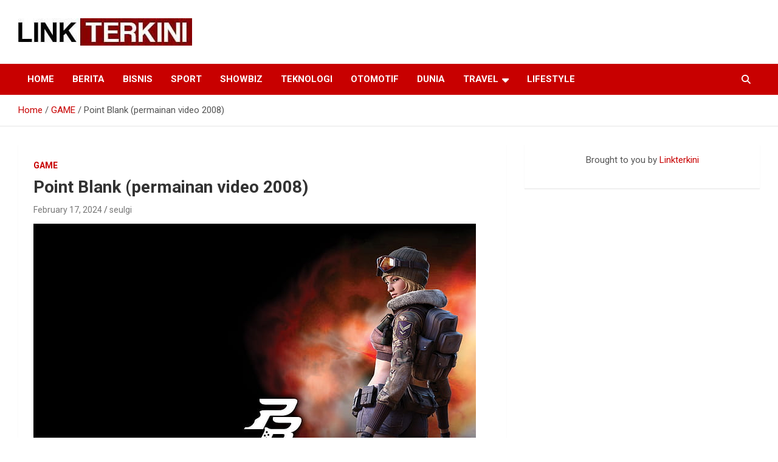

--- FILE ---
content_type: text/html; charset=UTF-8
request_url: https://linkterkini.com/point-blank-permainan-video-2008/
body_size: 15746
content:
<!doctype html>
<html lang="en-US">
<head>
	<meta charset="UTF-8">
	<meta name="viewport" content="width=device-width, initial-scale=1, shrink-to-fit=no">
	<link rel="profile" href="https://gmpg.org/xfn/11">

	<meta name='robots' content='index, follow, max-image-preview:large, max-snippet:-1, max-video-preview:-1' />
		<style>img:is([sizes="auto" i], [sizes^="auto," i]) { contain-intrinsic-size: 3000px 1500px }</style>
		
	<!-- This site is optimized with the Yoast SEO plugin v24.9 - https://yoast.com/wordpress/plugins/seo/ -->
	<title>Point Blank (permainan video 2008) - LINK TERKINI : BERITA TERLENGKAP INDONESIA &amp; DUNIA</title>
	<link rel="canonical" href="https://linkterkini.com/point-blank-permainan-video-2008/" />
	<meta property="og:locale" content="en_US" />
	<meta property="og:type" content="article" />
	<meta property="og:title" content="Point Blank (permainan video 2008) - LINK TERKINI : BERITA TERLENGKAP INDONESIA &amp; DUNIA" />
	<meta property="og:description" content="Point Blank adalah permainan komputer daring yang dikembangkan oleh zeppto untuk platform Windows. permainan ini diterbitkan di banyak negara dengan pengelolaan server secara mandiri oleh penerbit di masing masing negara.&hellip;" />
	<meta property="og:url" content="https://linkterkini.com/point-blank-permainan-video-2008/" />
	<meta property="og:site_name" content="LINK TERKINI : BERITA TERLENGKAP INDONESIA &amp; DUNIA" />
	<meta property="article:published_time" content="2024-02-17T02:47:21+00:00" />
	<meta property="og:image" content="https://linkterkini.com/wp-content/uploads/2024/02/point-blank-poster-wallpaper-preview.jpg" />
	<meta property="og:image:width" content="728" />
	<meta property="og:image:height" content="455" />
	<meta property="og:image:type" content="image/jpeg" />
	<meta name="author" content="seulgi" />
	<meta name="twitter:card" content="summary_large_image" />
	<meta name="twitter:label1" content="Written by" />
	<meta name="twitter:data1" content="seulgi" />
	<meta name="twitter:label2" content="Est. reading time" />
	<meta name="twitter:data2" content="11 minutes" />
	<script type="application/ld+json" class="yoast-schema-graph">{"@context":"https://schema.org","@graph":[{"@type":"Article","@id":"https://linkterkini.com/point-blank-permainan-video-2008/#article","isPartOf":{"@id":"https://linkterkini.com/point-blank-permainan-video-2008/"},"author":{"name":"seulgi","@id":"https://linkterkini.com/#/schema/person/f4d62417493cea8e986a80a2c3710e53"},"headline":"Point Blank (permainan video 2008)","datePublished":"2024-02-17T02:47:21+00:00","mainEntityOfPage":{"@id":"https://linkterkini.com/point-blank-permainan-video-2008/"},"wordCount":2248,"publisher":{"@id":"https://linkterkini.com/#/schema/person/0bd2d47440d4b85be1a6020b8a89642d"},"image":{"@id":"https://linkterkini.com/point-blank-permainan-video-2008/#primaryimage"},"thumbnailUrl":"https://linkterkini.com/wp-content/uploads/2024/02/point-blank-poster-wallpaper-preview.jpg","keywords":["GAME PC TERBAIK DI MASA NYA","POINT BLANK"],"articleSection":["GAME"],"inLanguage":"en-US"},{"@type":"WebPage","@id":"https://linkterkini.com/point-blank-permainan-video-2008/","url":"https://linkterkini.com/point-blank-permainan-video-2008/","name":"Point Blank (permainan video 2008) - LINK TERKINI : BERITA TERLENGKAP INDONESIA &amp; DUNIA","isPartOf":{"@id":"https://linkterkini.com/#website"},"primaryImageOfPage":{"@id":"https://linkterkini.com/point-blank-permainan-video-2008/#primaryimage"},"image":{"@id":"https://linkterkini.com/point-blank-permainan-video-2008/#primaryimage"},"thumbnailUrl":"https://linkterkini.com/wp-content/uploads/2024/02/point-blank-poster-wallpaper-preview.jpg","datePublished":"2024-02-17T02:47:21+00:00","breadcrumb":{"@id":"https://linkterkini.com/point-blank-permainan-video-2008/#breadcrumb"},"inLanguage":"en-US","potentialAction":[{"@type":"ReadAction","target":["https://linkterkini.com/point-blank-permainan-video-2008/"]}]},{"@type":"ImageObject","inLanguage":"en-US","@id":"https://linkterkini.com/point-blank-permainan-video-2008/#primaryimage","url":"https://linkterkini.com/wp-content/uploads/2024/02/point-blank-poster-wallpaper-preview.jpg","contentUrl":"https://linkterkini.com/wp-content/uploads/2024/02/point-blank-poster-wallpaper-preview.jpg","width":728,"height":455},{"@type":"BreadcrumbList","@id":"https://linkterkini.com/point-blank-permainan-video-2008/#breadcrumb","itemListElement":[{"@type":"ListItem","position":1,"name":"Home","item":"https://linkterkini.com/"},{"@type":"ListItem","position":2,"name":"Point Blank (permainan video 2008)"}]},{"@type":"WebSite","@id":"https://linkterkini.com/#website","url":"https://linkterkini.com/","name":"LINK TERKINI : BERITA TERLENGKAP INDONESIA & DUNIA","description":"TERUPDATE | TERPERCAYA","publisher":{"@id":"https://linkterkini.com/#/schema/person/0bd2d47440d4b85be1a6020b8a89642d"},"potentialAction":[{"@type":"SearchAction","target":{"@type":"EntryPoint","urlTemplate":"https://linkterkini.com/?s={search_term_string}"},"query-input":{"@type":"PropertyValueSpecification","valueRequired":true,"valueName":"search_term_string"}}],"inLanguage":"en-US"},{"@type":["Person","Organization"],"@id":"https://linkterkini.com/#/schema/person/0bd2d47440d4b85be1a6020b8a89642d","name":"902","image":{"@type":"ImageObject","inLanguage":"en-US","@id":"https://linkterkini.com/#/schema/person/image/","url":"https://linkterkini.com/wp-content/uploads/2019/09/cropped-cropped-logo-linkterkini-1-1-1.jpg","contentUrl":"https://linkterkini.com/wp-content/uploads/2019/09/cropped-cropped-logo-linkterkini-1-1-1.jpg","width":286,"height":45,"caption":"902"},"logo":{"@id":"https://linkterkini.com/#/schema/person/image/"},"sameAs":["http://902.com"]},{"@type":"Person","@id":"https://linkterkini.com/#/schema/person/f4d62417493cea8e986a80a2c3710e53","name":"seulgi","image":{"@type":"ImageObject","inLanguage":"en-US","@id":"https://linkterkini.com/#/schema/person/image/","url":"https://secure.gravatar.com/avatar/66d61428a9707964e230f09957833005?s=96&d=mm&r=g","contentUrl":"https://secure.gravatar.com/avatar/66d61428a9707964e230f09957833005?s=96&d=mm&r=g","caption":"seulgi"},"url":"https://linkterkini.com/author/caca21/"}]}</script>
	<!-- / Yoast SEO plugin. -->


<link rel='dns-prefetch' href='//fonts.googleapis.com' />
<link rel="alternate" type="application/rss+xml" title="LINK TERKINI : BERITA TERLENGKAP INDONESIA &amp; DUNIA &raquo; Feed" href="https://linkterkini.com/feed/" />
<link rel="alternate" type="application/rss+xml" title="LINK TERKINI : BERITA TERLENGKAP INDONESIA &amp; DUNIA &raquo; Comments Feed" href="https://linkterkini.com/comments/feed/" />
<link rel="alternate" type="application/rss+xml" title="LINK TERKINI : BERITA TERLENGKAP INDONESIA &amp; DUNIA &raquo; Point Blank (permainan video 2008) Comments Feed" href="https://linkterkini.com/point-blank-permainan-video-2008/feed/" />
<script type="text/javascript">
/* <![CDATA[ */
window._wpemojiSettings = {"baseUrl":"https:\/\/s.w.org\/images\/core\/emoji\/15.0.3\/72x72\/","ext":".png","svgUrl":"https:\/\/s.w.org\/images\/core\/emoji\/15.0.3\/svg\/","svgExt":".svg","source":{"concatemoji":"https:\/\/linkterkini.com\/wp-includes\/js\/wp-emoji-release.min.js?ver=6.6.4"}};
/*! This file is auto-generated */
!function(i,n){var o,s,e;function c(e){try{var t={supportTests:e,timestamp:(new Date).valueOf()};sessionStorage.setItem(o,JSON.stringify(t))}catch(e){}}function p(e,t,n){e.clearRect(0,0,e.canvas.width,e.canvas.height),e.fillText(t,0,0);var t=new Uint32Array(e.getImageData(0,0,e.canvas.width,e.canvas.height).data),r=(e.clearRect(0,0,e.canvas.width,e.canvas.height),e.fillText(n,0,0),new Uint32Array(e.getImageData(0,0,e.canvas.width,e.canvas.height).data));return t.every(function(e,t){return e===r[t]})}function u(e,t,n){switch(t){case"flag":return n(e,"\ud83c\udff3\ufe0f\u200d\u26a7\ufe0f","\ud83c\udff3\ufe0f\u200b\u26a7\ufe0f")?!1:!n(e,"\ud83c\uddfa\ud83c\uddf3","\ud83c\uddfa\u200b\ud83c\uddf3")&&!n(e,"\ud83c\udff4\udb40\udc67\udb40\udc62\udb40\udc65\udb40\udc6e\udb40\udc67\udb40\udc7f","\ud83c\udff4\u200b\udb40\udc67\u200b\udb40\udc62\u200b\udb40\udc65\u200b\udb40\udc6e\u200b\udb40\udc67\u200b\udb40\udc7f");case"emoji":return!n(e,"\ud83d\udc26\u200d\u2b1b","\ud83d\udc26\u200b\u2b1b")}return!1}function f(e,t,n){var r="undefined"!=typeof WorkerGlobalScope&&self instanceof WorkerGlobalScope?new OffscreenCanvas(300,150):i.createElement("canvas"),a=r.getContext("2d",{willReadFrequently:!0}),o=(a.textBaseline="top",a.font="600 32px Arial",{});return e.forEach(function(e){o[e]=t(a,e,n)}),o}function t(e){var t=i.createElement("script");t.src=e,t.defer=!0,i.head.appendChild(t)}"undefined"!=typeof Promise&&(o="wpEmojiSettingsSupports",s=["flag","emoji"],n.supports={everything:!0,everythingExceptFlag:!0},e=new Promise(function(e){i.addEventListener("DOMContentLoaded",e,{once:!0})}),new Promise(function(t){var n=function(){try{var e=JSON.parse(sessionStorage.getItem(o));if("object"==typeof e&&"number"==typeof e.timestamp&&(new Date).valueOf()<e.timestamp+604800&&"object"==typeof e.supportTests)return e.supportTests}catch(e){}return null}();if(!n){if("undefined"!=typeof Worker&&"undefined"!=typeof OffscreenCanvas&&"undefined"!=typeof URL&&URL.createObjectURL&&"undefined"!=typeof Blob)try{var e="postMessage("+f.toString()+"("+[JSON.stringify(s),u.toString(),p.toString()].join(",")+"));",r=new Blob([e],{type:"text/javascript"}),a=new Worker(URL.createObjectURL(r),{name:"wpTestEmojiSupports"});return void(a.onmessage=function(e){c(n=e.data),a.terminate(),t(n)})}catch(e){}c(n=f(s,u,p))}t(n)}).then(function(e){for(var t in e)n.supports[t]=e[t],n.supports.everything=n.supports.everything&&n.supports[t],"flag"!==t&&(n.supports.everythingExceptFlag=n.supports.everythingExceptFlag&&n.supports[t]);n.supports.everythingExceptFlag=n.supports.everythingExceptFlag&&!n.supports.flag,n.DOMReady=!1,n.readyCallback=function(){n.DOMReady=!0}}).then(function(){return e}).then(function(){var e;n.supports.everything||(n.readyCallback(),(e=n.source||{}).concatemoji?t(e.concatemoji):e.wpemoji&&e.twemoji&&(t(e.twemoji),t(e.wpemoji)))}))}((window,document),window._wpemojiSettings);
/* ]]> */
</script>
<style id='wp-emoji-styles-inline-css' type='text/css'>

	img.wp-smiley, img.emoji {
		display: inline !important;
		border: none !important;
		box-shadow: none !important;
		height: 1em !important;
		width: 1em !important;
		margin: 0 0.07em !important;
		vertical-align: -0.1em !important;
		background: none !important;
		padding: 0 !important;
	}
</style>
<link rel='stylesheet' id='wp-block-library-css' href='https://linkterkini.com/wp-includes/css/dist/block-library/style.min.css?ver=6.6.4' type='text/css' media='all' />
<style id='classic-theme-styles-inline-css' type='text/css'>
/*! This file is auto-generated */
.wp-block-button__link{color:#fff;background-color:#32373c;border-radius:9999px;box-shadow:none;text-decoration:none;padding:calc(.667em + 2px) calc(1.333em + 2px);font-size:1.125em}.wp-block-file__button{background:#32373c;color:#fff;text-decoration:none}
</style>
<style id='global-styles-inline-css' type='text/css'>
:root{--wp--preset--aspect-ratio--square: 1;--wp--preset--aspect-ratio--4-3: 4/3;--wp--preset--aspect-ratio--3-4: 3/4;--wp--preset--aspect-ratio--3-2: 3/2;--wp--preset--aspect-ratio--2-3: 2/3;--wp--preset--aspect-ratio--16-9: 16/9;--wp--preset--aspect-ratio--9-16: 9/16;--wp--preset--color--black: #000000;--wp--preset--color--cyan-bluish-gray: #abb8c3;--wp--preset--color--white: #ffffff;--wp--preset--color--pale-pink: #f78da7;--wp--preset--color--vivid-red: #cf2e2e;--wp--preset--color--luminous-vivid-orange: #ff6900;--wp--preset--color--luminous-vivid-amber: #fcb900;--wp--preset--color--light-green-cyan: #7bdcb5;--wp--preset--color--vivid-green-cyan: #00d084;--wp--preset--color--pale-cyan-blue: #8ed1fc;--wp--preset--color--vivid-cyan-blue: #0693e3;--wp--preset--color--vivid-purple: #9b51e0;--wp--preset--gradient--vivid-cyan-blue-to-vivid-purple: linear-gradient(135deg,rgba(6,147,227,1) 0%,rgb(155,81,224) 100%);--wp--preset--gradient--light-green-cyan-to-vivid-green-cyan: linear-gradient(135deg,rgb(122,220,180) 0%,rgb(0,208,130) 100%);--wp--preset--gradient--luminous-vivid-amber-to-luminous-vivid-orange: linear-gradient(135deg,rgba(252,185,0,1) 0%,rgba(255,105,0,1) 100%);--wp--preset--gradient--luminous-vivid-orange-to-vivid-red: linear-gradient(135deg,rgba(255,105,0,1) 0%,rgb(207,46,46) 100%);--wp--preset--gradient--very-light-gray-to-cyan-bluish-gray: linear-gradient(135deg,rgb(238,238,238) 0%,rgb(169,184,195) 100%);--wp--preset--gradient--cool-to-warm-spectrum: linear-gradient(135deg,rgb(74,234,220) 0%,rgb(151,120,209) 20%,rgb(207,42,186) 40%,rgb(238,44,130) 60%,rgb(251,105,98) 80%,rgb(254,248,76) 100%);--wp--preset--gradient--blush-light-purple: linear-gradient(135deg,rgb(255,206,236) 0%,rgb(152,150,240) 100%);--wp--preset--gradient--blush-bordeaux: linear-gradient(135deg,rgb(254,205,165) 0%,rgb(254,45,45) 50%,rgb(107,0,62) 100%);--wp--preset--gradient--luminous-dusk: linear-gradient(135deg,rgb(255,203,112) 0%,rgb(199,81,192) 50%,rgb(65,88,208) 100%);--wp--preset--gradient--pale-ocean: linear-gradient(135deg,rgb(255,245,203) 0%,rgb(182,227,212) 50%,rgb(51,167,181) 100%);--wp--preset--gradient--electric-grass: linear-gradient(135deg,rgb(202,248,128) 0%,rgb(113,206,126) 100%);--wp--preset--gradient--midnight: linear-gradient(135deg,rgb(2,3,129) 0%,rgb(40,116,252) 100%);--wp--preset--font-size--small: 13px;--wp--preset--font-size--medium: 20px;--wp--preset--font-size--large: 36px;--wp--preset--font-size--x-large: 42px;--wp--preset--spacing--20: 0.44rem;--wp--preset--spacing--30: 0.67rem;--wp--preset--spacing--40: 1rem;--wp--preset--spacing--50: 1.5rem;--wp--preset--spacing--60: 2.25rem;--wp--preset--spacing--70: 3.38rem;--wp--preset--spacing--80: 5.06rem;--wp--preset--shadow--natural: 6px 6px 9px rgba(0, 0, 0, 0.2);--wp--preset--shadow--deep: 12px 12px 50px rgba(0, 0, 0, 0.4);--wp--preset--shadow--sharp: 6px 6px 0px rgba(0, 0, 0, 0.2);--wp--preset--shadow--outlined: 6px 6px 0px -3px rgba(255, 255, 255, 1), 6px 6px rgba(0, 0, 0, 1);--wp--preset--shadow--crisp: 6px 6px 0px rgba(0, 0, 0, 1);}:where(.is-layout-flex){gap: 0.5em;}:where(.is-layout-grid){gap: 0.5em;}body .is-layout-flex{display: flex;}.is-layout-flex{flex-wrap: wrap;align-items: center;}.is-layout-flex > :is(*, div){margin: 0;}body .is-layout-grid{display: grid;}.is-layout-grid > :is(*, div){margin: 0;}:where(.wp-block-columns.is-layout-flex){gap: 2em;}:where(.wp-block-columns.is-layout-grid){gap: 2em;}:where(.wp-block-post-template.is-layout-flex){gap: 1.25em;}:where(.wp-block-post-template.is-layout-grid){gap: 1.25em;}.has-black-color{color: var(--wp--preset--color--black) !important;}.has-cyan-bluish-gray-color{color: var(--wp--preset--color--cyan-bluish-gray) !important;}.has-white-color{color: var(--wp--preset--color--white) !important;}.has-pale-pink-color{color: var(--wp--preset--color--pale-pink) !important;}.has-vivid-red-color{color: var(--wp--preset--color--vivid-red) !important;}.has-luminous-vivid-orange-color{color: var(--wp--preset--color--luminous-vivid-orange) !important;}.has-luminous-vivid-amber-color{color: var(--wp--preset--color--luminous-vivid-amber) !important;}.has-light-green-cyan-color{color: var(--wp--preset--color--light-green-cyan) !important;}.has-vivid-green-cyan-color{color: var(--wp--preset--color--vivid-green-cyan) !important;}.has-pale-cyan-blue-color{color: var(--wp--preset--color--pale-cyan-blue) !important;}.has-vivid-cyan-blue-color{color: var(--wp--preset--color--vivid-cyan-blue) !important;}.has-vivid-purple-color{color: var(--wp--preset--color--vivid-purple) !important;}.has-black-background-color{background-color: var(--wp--preset--color--black) !important;}.has-cyan-bluish-gray-background-color{background-color: var(--wp--preset--color--cyan-bluish-gray) !important;}.has-white-background-color{background-color: var(--wp--preset--color--white) !important;}.has-pale-pink-background-color{background-color: var(--wp--preset--color--pale-pink) !important;}.has-vivid-red-background-color{background-color: var(--wp--preset--color--vivid-red) !important;}.has-luminous-vivid-orange-background-color{background-color: var(--wp--preset--color--luminous-vivid-orange) !important;}.has-luminous-vivid-amber-background-color{background-color: var(--wp--preset--color--luminous-vivid-amber) !important;}.has-light-green-cyan-background-color{background-color: var(--wp--preset--color--light-green-cyan) !important;}.has-vivid-green-cyan-background-color{background-color: var(--wp--preset--color--vivid-green-cyan) !important;}.has-pale-cyan-blue-background-color{background-color: var(--wp--preset--color--pale-cyan-blue) !important;}.has-vivid-cyan-blue-background-color{background-color: var(--wp--preset--color--vivid-cyan-blue) !important;}.has-vivid-purple-background-color{background-color: var(--wp--preset--color--vivid-purple) !important;}.has-black-border-color{border-color: var(--wp--preset--color--black) !important;}.has-cyan-bluish-gray-border-color{border-color: var(--wp--preset--color--cyan-bluish-gray) !important;}.has-white-border-color{border-color: var(--wp--preset--color--white) !important;}.has-pale-pink-border-color{border-color: var(--wp--preset--color--pale-pink) !important;}.has-vivid-red-border-color{border-color: var(--wp--preset--color--vivid-red) !important;}.has-luminous-vivid-orange-border-color{border-color: var(--wp--preset--color--luminous-vivid-orange) !important;}.has-luminous-vivid-amber-border-color{border-color: var(--wp--preset--color--luminous-vivid-amber) !important;}.has-light-green-cyan-border-color{border-color: var(--wp--preset--color--light-green-cyan) !important;}.has-vivid-green-cyan-border-color{border-color: var(--wp--preset--color--vivid-green-cyan) !important;}.has-pale-cyan-blue-border-color{border-color: var(--wp--preset--color--pale-cyan-blue) !important;}.has-vivid-cyan-blue-border-color{border-color: var(--wp--preset--color--vivid-cyan-blue) !important;}.has-vivid-purple-border-color{border-color: var(--wp--preset--color--vivid-purple) !important;}.has-vivid-cyan-blue-to-vivid-purple-gradient-background{background: var(--wp--preset--gradient--vivid-cyan-blue-to-vivid-purple) !important;}.has-light-green-cyan-to-vivid-green-cyan-gradient-background{background: var(--wp--preset--gradient--light-green-cyan-to-vivid-green-cyan) !important;}.has-luminous-vivid-amber-to-luminous-vivid-orange-gradient-background{background: var(--wp--preset--gradient--luminous-vivid-amber-to-luminous-vivid-orange) !important;}.has-luminous-vivid-orange-to-vivid-red-gradient-background{background: var(--wp--preset--gradient--luminous-vivid-orange-to-vivid-red) !important;}.has-very-light-gray-to-cyan-bluish-gray-gradient-background{background: var(--wp--preset--gradient--very-light-gray-to-cyan-bluish-gray) !important;}.has-cool-to-warm-spectrum-gradient-background{background: var(--wp--preset--gradient--cool-to-warm-spectrum) !important;}.has-blush-light-purple-gradient-background{background: var(--wp--preset--gradient--blush-light-purple) !important;}.has-blush-bordeaux-gradient-background{background: var(--wp--preset--gradient--blush-bordeaux) !important;}.has-luminous-dusk-gradient-background{background: var(--wp--preset--gradient--luminous-dusk) !important;}.has-pale-ocean-gradient-background{background: var(--wp--preset--gradient--pale-ocean) !important;}.has-electric-grass-gradient-background{background: var(--wp--preset--gradient--electric-grass) !important;}.has-midnight-gradient-background{background: var(--wp--preset--gradient--midnight) !important;}.has-small-font-size{font-size: var(--wp--preset--font-size--small) !important;}.has-medium-font-size{font-size: var(--wp--preset--font-size--medium) !important;}.has-large-font-size{font-size: var(--wp--preset--font-size--large) !important;}.has-x-large-font-size{font-size: var(--wp--preset--font-size--x-large) !important;}
:where(.wp-block-post-template.is-layout-flex){gap: 1.25em;}:where(.wp-block-post-template.is-layout-grid){gap: 1.25em;}
:where(.wp-block-columns.is-layout-flex){gap: 2em;}:where(.wp-block-columns.is-layout-grid){gap: 2em;}
:root :where(.wp-block-pullquote){font-size: 1.5em;line-height: 1.6;}
</style>
<link rel='stylesheet' id='bootstrap-style-css' href='https://linkterkini.com/wp-content/themes/newscard/assets/library/bootstrap/css/bootstrap.min.css?ver=4.0.0' type='text/css' media='all' />
<link rel='stylesheet' id='font-awesome-style-css' href='https://linkterkini.com/wp-content/themes/newscard/assets/library/font-awesome/css/all.min.css?ver=6.6.4' type='text/css' media='all' />
<link rel='stylesheet' id='newscard-google-fonts-css' href='//fonts.googleapis.com/css?family=Roboto%3A100%2C300%2C300i%2C400%2C400i%2C500%2C500i%2C700%2C700i&#038;ver=6.6.4' type='text/css' media='all' />
<link rel='stylesheet' id='newscard-style-css' href='https://linkterkini.com/wp-content/themes/newscard/style.css?ver=6.6.4' type='text/css' media='all' />
<script type="text/javascript" src="https://linkterkini.com/wp-includes/js/jquery/jquery.min.js?ver=3.7.1" id="jquery-core-js"></script>
<script type="text/javascript" src="https://linkterkini.com/wp-includes/js/jquery/jquery-migrate.min.js?ver=3.4.1" id="jquery-migrate-js"></script>
<!--[if lt IE 9]>
<script type="text/javascript" src="https://linkterkini.com/wp-content/themes/newscard/assets/js/html5.js?ver=3.7.3" id="html5-js"></script>
<![endif]-->
<link rel="https://api.w.org/" href="https://linkterkini.com/wp-json/" /><link rel="alternate" title="JSON" type="application/json" href="https://linkterkini.com/wp-json/wp/v2/posts/7118" /><link rel="EditURI" type="application/rsd+xml" title="RSD" href="https://linkterkini.com/xmlrpc.php?rsd" />
<meta name="generator" content="WordPress 6.6.4" />
<link rel='shortlink' href='https://linkterkini.com/?p=7118' />
<link rel="alternate" title="oEmbed (JSON)" type="application/json+oembed" href="https://linkterkini.com/wp-json/oembed/1.0/embed?url=https%3A%2F%2Flinkterkini.com%2Fpoint-blank-permainan-video-2008%2F" />
<link rel="alternate" title="oEmbed (XML)" type="text/xml+oembed" href="https://linkterkini.com/wp-json/oembed/1.0/embed?url=https%3A%2F%2Flinkterkini.com%2Fpoint-blank-permainan-video-2008%2F&#038;format=xml" />
<link rel="pingback" href="https://linkterkini.com/xmlrpc.php">		<style type="text/css">
					.site-title,
			.site-description {
				position: absolute;
				clip: rect(1px, 1px, 1px, 1px);
			}
				</style>
		<style type="text/css" id="custom-background-css">
body.custom-background { background-color: #ffffff; }
</style>
	<link rel="icon" href="https://linkterkini.com/wp-content/uploads/2019/09/cropped-icon-link-terkini-32x32.jpg" sizes="32x32" />
<link rel="icon" href="https://linkterkini.com/wp-content/uploads/2019/09/cropped-icon-link-terkini-192x192.jpg" sizes="192x192" />
<link rel="apple-touch-icon" href="https://linkterkini.com/wp-content/uploads/2019/09/cropped-icon-link-terkini-180x180.jpg" />
<meta name="msapplication-TileImage" content="https://linkterkini.com/wp-content/uploads/2019/09/cropped-icon-link-terkini-270x270.jpg" />
</head>

<body class="post-template-default single single-post postid-7118 single-format-standard custom-background wp-custom-logo theme-body group-blog">

<div id="page" class="site">
	<a class="skip-link screen-reader-text" href="#content">Skip to content</a>
	
	<header id="masthead" class="site-header">
				<nav class="navbar navbar-expand-lg d-block">
			<div class="navbar-head header-overlay-light" >
				<div class="container">
					<div class="row navbar-head-row align-items-center">
						<div class="col-lg-4">
							<div class="site-branding navbar-brand">
								<a href="https://linkterkini.com/" class="custom-logo-link" rel="home"><img width="286" height="45" src="https://linkterkini.com/wp-content/uploads/2019/09/cropped-cropped-logo-linkterkini-1-1-1.jpg" class="custom-logo" alt="LINK TERKINI : BERITA TERLENGKAP INDONESIA &amp; DUNIA" decoding="async" /></a>									<h2 class="site-title"><a href="https://linkterkini.com/" rel="home">LINK TERKINI : BERITA TERLENGKAP INDONESIA &amp; DUNIA</a></h2>
																	<p class="site-description">TERUPDATE | TERPERCAYA</p>
															</div><!-- .site-branding .navbar-brand -->
						</div>
											</div><!-- .row -->
				</div><!-- .container -->
			</div><!-- .navbar-head -->
			<div class="navigation-bar">
				<div class="navigation-bar-top">
					<div class="container">
						<button class="navbar-toggler menu-toggle" type="button" data-toggle="collapse" data-target="#navbarCollapse" aria-controls="navbarCollapse" aria-expanded="false" aria-label="Toggle navigation"></button>
						<span class="search-toggle"></span>
					</div><!-- .container -->
					<div class="search-bar">
						<div class="container">
							<div class="search-block off">
								<form action="https://linkterkini.com/" method="get" class="search-form">
	<label class="assistive-text"> Search </label>
	<div class="input-group">
		<input type="search" value="" placeholder="Search" class="form-control s" name="s">
		<div class="input-group-prepend">
			<button class="btn btn-theme">Search</button>
		</div>
	</div>
</form><!-- .search-form -->
							</div><!-- .search-box -->
						</div><!-- .container -->
					</div><!-- .search-bar -->
				</div><!-- .navigation-bar-top -->
				<div class="navbar-main">
					<div class="container">
						<div class="collapse navbar-collapse" id="navbarCollapse">
							<div id="site-navigation" class="main-navigation nav-uppercase" role="navigation">
								<ul class="nav-menu navbar-nav d-lg-block"><li id="menu-item-575" class="menu-item menu-item-type-custom menu-item-object-custom menu-item-home menu-item-575"><a href="http://linkterkini.com">HOME</a></li>
<li id="menu-item-326" class="menu-item menu-item-type-taxonomy menu-item-object-category menu-item-326"><a href="https://linkterkini.com/category/berita/">BERITA</a></li>
<li id="menu-item-294" class="menu-item menu-item-type-taxonomy menu-item-object-category menu-item-294"><a href="https://linkterkini.com/category/bisnis/">BISNIS</a></li>
<li id="menu-item-259" class="menu-item menu-item-type-taxonomy menu-item-object-category menu-item-259"><a href="https://linkterkini.com/category/olahraga/">SPORT</a></li>
<li id="menu-item-418" class="menu-item menu-item-type-taxonomy menu-item-object-category menu-item-418"><a href="https://linkterkini.com/category/showbiz/">SHOWBIZ</a></li>
<li id="menu-item-19" class="menu-item menu-item-type-taxonomy menu-item-object-category menu-item-19"><a href="https://linkterkini.com/category/tech/">TEKNOLOGI</a></li>
<li id="menu-item-419" class="menu-item menu-item-type-taxonomy menu-item-object-category menu-item-419"><a href="https://linkterkini.com/category/otomotif/">OTOMOTIF</a></li>
<li id="menu-item-420" class="menu-item menu-item-type-taxonomy menu-item-object-category menu-item-420"><a href="https://linkterkini.com/category/dunia/">DUNIA</a></li>
<li id="menu-item-20" class="menu-item menu-item-type-taxonomy menu-item-object-category menu-item-has-children menu-item-20"><a href="https://linkterkini.com/category/travel/">TRAVEL</a>
<ul class="sub-menu">
	<li id="menu-item-9764" class="menu-item menu-item-type-post_type menu-item-object-page menu-item-has-children menu-item-9764"><a href="https://linkterkini.com/wisata-tematik/">Wisata Tematik</a>
	<ul class="sub-menu">
		<li id="menu-item-9765" class="menu-item menu-item-type-post_type menu-item-object-page menu-item-9765"><a href="https://linkterkini.com/cruise-dan-wisata-kapal-pesiar/">Cruise dan Wisata Kapal Pesiar</a></li>
		<li id="menu-item-9772" class="menu-item menu-item-type-post_type menu-item-object-page menu-item-9772"><a href="https://linkterkini.com/ekowisata/">Ekowisata</a></li>
		<li id="menu-item-9773" class="menu-item menu-item-type-post_type menu-item-object-page menu-item-9773"><a href="https://linkterkini.com/olahraga-dan-petualangan/">Olahraga dan Petualangan</a></li>
		<li id="menu-item-9774" class="menu-item menu-item-type-post_type menu-item-object-page menu-item-9774"><a href="https://linkterkini.com/spa-dan-relaksasi/">Spa dan Relaksasi</a></li>
		<li id="menu-item-9775" class="menu-item menu-item-type-post_type menu-item-object-page menu-item-9775"><a href="https://linkterkini.com/wisata-kuliner/">Wisata Kuliner</a></li>
		<li id="menu-item-9776" class="menu-item menu-item-type-post_type menu-item-object-page menu-item-9776"><a href="https://linkterkini.com/wisata-sejarah-dan-budaya/">Wisata Sejarah dan Budaya</a></li>
	</ul>
</li>
	<li id="menu-item-9794" class="menu-item menu-item-type-post_type menu-item-object-page menu-item-has-children menu-item-9794"><a href="https://linkterkini.com/tujuan-wisata/">Tujuan Wisata</a>
	<ul class="sub-menu">
		<li id="menu-item-9790" class="menu-item menu-item-type-post_type menu-item-object-page menu-item-9790"><a href="https://linkterkini.com/destinasi-fantasi/">Destinasi Fantasi</a></li>
		<li id="menu-item-9792" class="menu-item menu-item-type-post_type menu-item-object-page menu-item-9792"><a href="https://linkterkini.com/destinasi-pantai-dan-pulau/">Destinasi Pantai dan Pulau</a></li>
		<li id="menu-item-9789" class="menu-item menu-item-type-post_type menu-item-object-page menu-item-9789"><a href="https://linkterkini.com/destinasi-satwa-dan-laut/">Destinasi Satwa dan Laut</a></li>
		<li id="menu-item-9798" class="menu-item menu-item-type-post_type menu-item-object-page menu-item-9798"><a href="https://linkterkini.com/olahraga-dan-petualangan/">Olahraga dan Petualangan</a></li>
		<li id="menu-item-9791" class="menu-item menu-item-type-post_type menu-item-object-page menu-item-9791"><a href="https://linkterkini.com/taman-flora-dan-fauna/">Taman Flora dan Fauna</a></li>
	</ul>
</li>
</ul>
</li>
<li id="menu-item-18" class="menu-item menu-item-type-taxonomy menu-item-object-category menu-item-18"><a href="https://linkterkini.com/category/lifestyle/">LIFESTYLE</a></li>
</ul>							</div><!-- #site-navigation .main-navigation -->
						</div><!-- .navbar-collapse -->
						<div class="nav-search">
							<span class="search-toggle"></span>
						</div><!-- .nav-search -->
					</div><!-- .container -->
				</div><!-- .navbar-main -->
			</div><!-- .navigation-bar -->
		</nav><!-- .navbar -->

		
		
					<div id="breadcrumb">
				<div class="container">
					<div role="navigation" aria-label="Breadcrumbs" class="breadcrumb-trail breadcrumbs" itemprop="breadcrumb"><ul class="trail-items" itemscope itemtype="http://schema.org/BreadcrumbList"><meta name="numberOfItems" content="3" /><meta name="itemListOrder" content="Ascending" /><li itemprop="itemListElement" itemscope itemtype="http://schema.org/ListItem" class="trail-item trail-begin"><a href="https://linkterkini.com/" rel="home" itemprop="item"><span itemprop="name">Home</span></a><meta itemprop="position" content="1" /></li><li itemprop="itemListElement" itemscope itemtype="http://schema.org/ListItem" class="trail-item"><a href="https://linkterkini.com/category/gaming/" itemprop="item"><span itemprop="name">GAME</span></a><meta itemprop="position" content="2" /></li><li itemprop="itemListElement" itemscope itemtype="http://schema.org/ListItem" class="trail-item trail-end"><span itemprop="name">Point Blank (permainan video 2008)</span><meta itemprop="position" content="3" /></li></ul></div>				</div>
			</div><!-- .breadcrumb -->
			</header><!-- #masthead -->
	<div id="content" class="site-content ">
		<div class="container">
							<div class="row justify-content-center site-content-row">
			<div id="primary" class="col-lg-8 content-area">		<main id="main" class="site-main">

				<div class="post-7118 post type-post status-publish format-standard has-post-thumbnail hentry category-gaming tag-game-pc-terbaik-di-masa-nya tag-point-blank">

		
				<div class="entry-meta category-meta">
					<div class="cat-links"><a href="https://linkterkini.com/category/gaming/" rel="category tag">GAME</a></div>
				</div><!-- .entry-meta -->

			
					<header class="entry-header">
				<h1 class="entry-title">Point Blank (permainan video 2008)</h1>
									<div class="entry-meta">
						<div class="date"><a href="https://linkterkini.com/point-blank-permainan-video-2008/" title="Point Blank (permainan video 2008)">February 17, 2024</a> </div> <div class="by-author vcard author"><a href="https://linkterkini.com/author/caca21/">seulgi</a> </div>											</div><!-- .entry-meta -->
								</header>
				<div class="entry-content">
			
<figure class="wp-block-image size-full"><img fetchpriority="high" decoding="async" width="728" height="455" src="https://linkterkini.com/wp-content/uploads/2024/02/point-blank-poster-wallpaper-preview.jpg" alt="" class="wp-image-7124" srcset="https://linkterkini.com/wp-content/uploads/2024/02/point-blank-poster-wallpaper-preview.jpg 728w, https://linkterkini.com/wp-content/uploads/2024/02/point-blank-poster-wallpaper-preview-300x188.jpg 300w" sizes="(max-width: 728px) 100vw, 728px" /></figure>


<p><strong>Point Blank</strong> adalah permainan komputer daring yang dikembangkan oleh zeppto untuk platform Windows. permainan ini diterbitkan di banyak negara dengan pengelolaan server secara mandiri oleh penerbit di masing masing negara. Di indonesia, permainan ini dikelola oleh Zepetto Interactive sejak november 2018 setelah di kelola oleh penerbit gemscool<br />berikut Garena.</p>
<p>Point Blank berkisah tentang perseteruanantara Free Rebels <em><strong>dan</strong></em> pemerintah yang dalam hal ini adalah Counter Terrorist Force (CT-Force).</p>
<p>Latar Belakang</p>
<p><strong>Terbentuknya Free Rebels</strong><br />Semakin bertambahnya imigran yang tidak mendapatkan pekerjaan dan terusir dari masyarakat, sehingga untuk bertahan hidup para imigran kemudian melakukan berbagai macam tindak kriminal dari perampokan hingga pengedaran obat-obatan terlarang. Aksi kriminal ini berkembang menjadi gerakan yang teroganisir hingga terbentuk organisasi yang dinamakan Free Rebels. Tujuannya tidak lain untuk menguasai seluruh perdagangan obat terlarang dan senjata di seluruh dunia serta menciptakan rasa takut bagi masyarakat.</p>
<p><strong>Terbentuknya CT-Force</strong><br />Akibat konflik dengan imigran yang semakin meluas, pemerintah memutuskan dibentuk suatu organisasi khusus untuk menghadapi para teroris.Sejak dibentuknya organisasi ini, mereka mulai mencari informasi dan keberadaan dari organisasi teroris yang dinamakan Free Rebels. Sejalan dengan meningkatnya ancaman teroris tersebut, pemerintah kemudian mengirimkan bantuan pasukan terbaik yang pernah ada di pemerintahan yang kemudian datang dan bergabung serta berganti nama menjadi CT-Force (Counter Terrorist Force)</p>
<p><em>Fitur</em><br />Point BLANK memiliki berbagai fitur unik yang membedakannya dengan berbagai game online sejenis seperti Counter Strike, WarROCK, dan Cross Fire.</p>
<p><strong>Mode Permainan</strong><br />Point Blank memiliki beberapa mode permainan, yaitu:</p>
<p><em><strong>Death Match</strong></em><br />Membunuh pemain dari pihak musuh hingga skor salah satu tim mencapai nilai yang ditentukan atau menjadi tim dengan skor terbanyak saat waktu permainan habis.</p>
<p><em><strong>Bomb Mission</strong></em><br />Tujuan tim Free Rebels adalah untuk meledakkan area yang disebut bombsite dengan C4, sementara tujuan tim CT-Force adalah mencegah tim Free Rebels meledakkan bombsite.</p>
<p><em><strong>Destroy Mission</strong></em><br />Menghancurkan objek yang menjadi target dalam mode ini.</p>
<p><em><strong>Madness</strong></em><br />Menghabisi semua zombie dan bertahan hingga waktu habis.</p>
<p><em><strong>Eliminate</strong></em><br />Menghabisi semua musuh yang ada untuk memenangkan ronde.</p>
<p><em><strong>Shotgun Mode</strong></em><br />Hanya senjata tipe shotgun saja yang dapat digunakan dalam mode ini.</p>
<p><em><strong>Sniper Mode</strong></em><br />Hanya senjata tipe sniper rifle saja yang dapat digunakan dalam mode ini.</p>
<p><em><strong>Defense Mission</strong></em><br />Mempertahankan objek yang menjadi sasaran atau menghancurkanya</p>
<p><em><strong>Ally Mission</strong></em><br />Bertahan dari serangan dinosaurus dan keluar (escape) melalui pintu yang ada.</p>
<p><em><strong>Cross Counter</strong></em><br />Melawan Dinosaurus sampai waktu habis.</p>
<p><em><strong>AI (Artificial Intelligence) Mode</strong></em><br />Menghabisi musuh yang dikendalikan oleh AIl program komputer (Mode ini tidak tersedia di Indonesia).</p>
<p><strong>Knuckle Mode</strong><br />Menghabisi musuh dengan menggunakan Bare Fist (sarung tinju).</p>
<p><em><strong>Head Hunter</strong></em><br />Menghabisi semua musuh dengan tembakan kepala saja.</p>
<p><em><strong>Chaos</strong></em><br />Menghabisi semua musuh tanpa bantuan HUD dan Crosshair, dan semua senjata memiliki damage yang sama seperti di dunia asli.</p>
<p><em><strong>Ace</strong></em><br />Bertarung 1 vs 1 dengan pemain lain sampai beberapa ronde dengan senjata apapun.</p>
<p><em><strong>Step Up</strong></em><br />Menghabisi musuh dengan menggunakan senjata yang berganti secara otomatis.</p>
<p><em><strong>Space</strong></em><br />Menghabisi musuh dan dapatkan Barrett M82A1 atau RPG-7 dalam setiap box didalam map. Gunakan jump untuk melompat tinggi.</p>
<p><em><strong>Convoy Mode</strong></em><br />Free Rebels harus merebut objek dan CT-Force harus mempertahankan objek tersebut dari Free Rebels.</p>
<p><em><strong>Free For All</strong></em><br />Menghabisi semua pemain dan raih skor tertinggi. Tidak ada tim/teman didalam mode ini, semua saling bertarung.</p>
<p><em><strong>Bomb Sniper</strong></em><br />Bermain Bomb Mission mode hanya dengan senjata kelas Sniper Rifle.</p>
<p><strong><em>Battle Cup (Sejenis Battle Royale)</em></strong><br />Bertahan hidup dengan mencari senjata dan item dari box. Yang bertahan akan menang.</p>
<ul>
<li style="text-align: left"><strong>Map</strong><br /><strong>Death Match, AI Mode &amp;</strong><strong> Eliminate</strong></li>
<li>Under 23</li>
<li>Taipei City Mall</li>
<li>Grand Bazaar</li>
<li>Burning Hall</li>
<li>Two Towers</li>
<li>Training Camp</li>
<li>Kick Point</li>
<li>Metro</li>
<li>Midnight Zone</li>
<li>MStation</li>
<li>Crackdown</li>
<li>Up Town</li>
<li>Portacaba</li>
<li>DSquad</li>
<li>Saint Mansion</li>
<li>Eastern Road</li>
<li>Red Rock</li>
<li>Rush Hour</li>
<li>Old Library</li>
<li>Desert Camp alias Mini Indonesia</li>
<li>Luxville</li>
<li>Face Rock</li>
<li>Safari</li>
<li>Safari 2</li>
<li>Dragon Alley</li>
<li>Angkor Ruins</li>
<li>Ghost Town</li>
<li>Pumkin Hollow</li>
<li>West Station</li>
</ul>
<p><b>Bomb Mission</b></p>
<ul>
<li>Luxville</li>
<li>Blow City</li>
<li>Safe House</li>
<li>Sentry Base</li>
<li>Storm Tube</li>
<li>Downtown</li>
<li>Midtown</li>
<li>Shopping Center</li>
<li>Outpost</li>
<li>National Medical Center alias Hospital</li>
<li>Midtown</li>
<li>Mall</li>
<li>Cargo Ship</li>
<li>Rampart Town</li>
</ul>
<p><b>Destroy Mission</b></p>
<ul>
<li>Breakdown (Blue:Generator,Red:Helikopter)</li>
<li>Helispot (Blue dan red:Helikopter)
<ul>
<li>Giran, map ini belum diupdate di Indonesia (Blue :Robot Red:Robot Hewan)</li>
</ul>
</li>
</ul>
<p><strong>Karater</strong></p>
<p>Point Blank memiliki total 11 karakter yang masing-masing ada 6. Masing-masing karakter memiliki penampilan dan latar belakang yang berbeda-beda. Point Blank juga punya 4 karakter dinosaurus.</p>
<p><strong>CT-Force</strong></p>
<p><strong>Acid Pool (Paul)</strong><br />Paul lulus sebagai polisi terbaik dari University of Elite Police. Paul memiliki sikap yang dingin. Namun, dikarenakan mempunyai gaya lucu saat berbicara Paul diberi julukan oleh teman-temannya yaitu &#8220;Acid Pool&#8221; . Acid Pool (Paul) mendaftarkan diri untuk bergabung menjadi polisi setelah kelulusannya. Acid Pool (Paul) kemudian diberi tugas untuk masuk ke CT-FORCE, karena Acid Pool (Paul) memiliki kemampuan tinggi dan sering memiliki taktik yang bagus. Untuk membuktikan kesetiaannya dan kepercayaanya kepada pemerintah, dia bersedia dan siap untuk melawan Free Rebels yang sekarang lebih merajalela.</p>
<p><strong>Keen Eyes (Ayse)</strong><br />Keen Eyes (Ayse) merupakan generasi dari keturunan campuran antara penduduk asli dan penduduk pendatang. Keen Eyes (Ayse) memiliki kemampuan yang sangat tinggi dan dia adalah salah satu pimpinan dari kesatuan polisi. Karena alasan-alasan tersebut CT-FORCE tertarik dan berminat untuk merekrut Keen Eyes (Ayse) untuk bergabung.</p>
<p>Oleh karena merupakan keturunan campuran dan mempunyai sorotan mata yang sangat tajam maka oleh teman-temannya di CT-FORCE memberi julukan kepadanya dengan julukan &#8220;Keen Eyes&#8221;. Keen Eyes (Ayse) adalah satu-satunya keturunan campuran di kepolisian dan CT-FORCE. Karakter Point Blank ini mirip dengan Acid Pool (Paul) tetapi terdapat beberapa perbedaan.</p>
<p><strong>Leopard</strong><br />Pada usia 17 tahun dia melakukan imigrasi ke Amerika Serikat bersama dengan seluruh keluarganya. Karena merupakan keturunan Asia dia selalu diganggu oleh teman sekolahnya. Setelah lulus dari universitas pada 22 tahun dia langsung mendaftar untuk menjadi anggota Angkatan Darat Amerika Serikat. Pada usia 24 tahun dia sudah menjadi anggota dari pasukan khusus Green Berets. Dia kemudian mendapatkan pangkat sersan pada usia 33 tahun. Setelah itu, dia kembali ke tempat kelahirannya untuk menikmati hidup. Tidak lama kemudian terdengar kabar bahwa pemerintah pusat ingin merekrut semua prajurit yang handal untuk membentuk tim untuk melawan para teroris yang semakin merajalela. Tim tersebut dinamakan CT-Force. Green Berets mendapatkan perintah untuk mencari seseorang yang mempunyai kemampuan yang tinggi untuk bergabung dengan CT-Force melawan teroris. Pada saat bergabung dengan CT-Force dia mendapatkan panggilan &#8220;Leopard&#8221;.</p>
<p><strong>Hide</strong><br />Dia lahir di Inggris, kedua orangtuanya merupakan mantan prajurit di Tokyo. Pada usia 19 tahun dia mendaftarkan diri untuk menjadi prajurit pada Angkatan Darat Inggris. Menginjak usia 22 tahun dia menjadi prajurit yang paling terkenal di Angkatan Darat Inggris karena memiliki kemampuan yang tinggi, terutama dalam pendukung taktis. Di usia 26 tahun dia mendapatkan pertempuran yang keras, sehingga menimbulkan luka pada wajahnya. Karena kemampuan dan pengalamannya, CT-Force tertarik untuk merekrut dirinya. Karena berasal dari negara asing dia diberikan nama panggilan &#8220;Hide&#8221;. Akan tetapi karena sifatnya yang penyendiri dia kurang dapat bergaul dengan sesamanya dalam CT-Force Dengan potongan rambut yang pendek dan hitam serta bekas luka pada wajahnya, membuat dia terlihat sangat dingin.</p>
<p><strong>Hide Kopassus</strong><br />Dikenal sebagai salah satu pasukan elit di Indonesia, kostum ala Kopassus ini pastinya memberikan pengalaman bermain yang berbeda. Kopassus, atau Komando Pasukan Khusus, adalah bagian dari Komando Utama (KOTAMA) tempur yang dimiliki oleh TNI Angkatan Darat, Indonesia. dikenal sebagai pasukan elit, mereka kemampuan khusus seperti bergerak cepat di setiap medan, menembak dengan tepat, pengintaian, dan anti teror</p>
<p><strong>Judy Chou</strong><br />Judy Chou merupakan pimpinan proyek dinosaurus dan mempunyai tugas dalam tim CT-Force yaitu untuk mengembalikan masa zaman dinosaurus yang telah punah dan memperbaiki kesalahan dan keburukan yang dimiliki oleh dinosaurus tersebut. Tetapi di suatu hari ternyata proyek ini menyebabkan bencana karena ada perlawanan yang dilakukan oleh dinosaurus yang telah diciptakan oleh Judy Chou.</p>
<p>Judy Chou pun merasa bertanggung jawab akan hal ini. Sebenarnya gadis ini sangat senang mempelajari dinosaurus, tapi karena dampaknya yang merugikan tim CT-Force dengan terpaksa dia harus mengambil keputusan untuk ikut andil dalam misi memusnahkan dinosaurus.</p>
<p><strong>Wolf</strong><br />Wolf adalah petugas militer pemula dari Badan Intelijen Britania Raya. Dengan kegigihannya dalam dunia militer, ia berhasil menunjukan kemampuannya yang luar biasa dalam menahan, mengintai dan membereskan lawan dengan sangat efektif.</p>
<p>Oleh karena itu CT-Force merekrut Wolf untuk bergabung menjadi bagian dari mereka dan ditugaskan untuk melawan Free Rebels yang terus bertambah dinegara ini!</p>
<p><strong>Free Rebels</strong><br /><strong>Red Bulls</strong><br />Karena hanya seorang imigran dia tinggal di desa kecil bersama orang tuanya.dan imigran lainnya. Dia juga merupakan pemain bola yang hebat. Sesaat setelah menerima gelar MVP pada kejuaraan sepak bola, dia mendengar kabar bahwa kedua orangtuanya terbunuh pada saat mempertahankan desa mereka dari pemerintah yang ingin menghancurkan desa tersebut. Dia segera pulang ke desanya, akan tetapi dia hanya menemukan desanya yang telah hancur lebur. Hatinya penuh dengan amarah dan kebencian kepada pemerintah. Kemudian dia bergabung dengan Free Rebels untuk membalaskan kematian orang tuanya. Memiliki fisik seorang pemain bola dan mempunyai mata yang tajam seperti banteng membuat teman-temannya di Free Rebels memanggilnya &#8220;Red Bulls&#8221;</p>
<p><strong>Tarantula</strong><br />Dia terlahir di keluarga imigran. Kehilangan kedua orang tuanya pada waktu kecil karena kecelakaan, kemudian diadopsi oleh keluarga lain. Hari demi hari dilalui di keluarga barunya. Akan tetapi sifat rasis dari ayah angkatnya semakin lama semakin besar dan memperlakukan dirinya secara kasar. Suatu hari dia menemukan revolver di lemari, kemudian dia mengambil pistol itu dan menembakkannya ke dada ayah angkatnya. Akibat insiden ini dia dimasukkan ke dalam penjara. Dalam penjara dia sering dipanggil dengan sebutan &#8220;Tarantula&#8221;. Setelah beberapa tahun dia bebas dari penjara.Kemudian dia mendengar kabar bahwa para imigran selalu mendapatkan diskriminasi, hal ini membuatnya sangat marah. Kemudian dia memutuskan untuk bergabung dengan Free Rebels.</p>
<p><strong>D-Fox</strong><br />Kedua orang tuanya berasal dari Timur Tengah dan Asia. Meskipun campuran dia memiliki fisik yang baik. Pada usia 20 tahun dia telah menjadi letnan dan telah melakukan banyak misi khusus. Pada usia 25 tahun dia telah menjadi pimpinan tim. Dia terkenal karena tidak pernah meninggalkan jejak di setiap pertempuran. Di usia 26 tahun dia telah menjadi seorang Army Rangers. Tidak lama setelah itu dia mendapatkan suatu tugas rahasia dari pemerintah. Akan tetapi karena ada kesalahan informasi dari pemerintah, seluruh anggota timnya terbunuh. Pemerintah melimpahkan semua kesalahan kepada dirinya atas kejadian itu. Tidak terima perlakuan pemerintah, dia kemudian memberontak dan bergabung dengan Free Rebels. Untuk mengenang dan menghormati teman-temannya yang telah terbunuh di medan perang dia kemudian menamai dirinya Desert Fox, yang kemudian disingkat menjadi &#8220;D-Fox&#8221;. Pada suatu misi dia tidak sempat untuk melarikan diri sebelum bomb yang dipasang meledak, sehingga tanganya terluka. Oleh karena itu dia selalu menggunakan sarung tangan.</p>
<p><strong>Viper Red</strong><br />Dia mengikuti jejak ayah angkatnya yang berasal dari Prancis untuk menjadi seorang bodyguard. Kemampuan bertarung dan daya tahan tubuhnya telah ditempa dengan baik dari waktu kecil. Dia diadopsi oleh seseorang dari negara lain 25 tahun yang lalu, karena ibunya akan menjalankan suatu misi rahasia. Sekarang dia berusaha untuk mencari dan menemui ibunya kembali. Dia kemudian mendapatkan kabar bahwa ibunya adalah seorang Free Rebels dan telah terbunuh oleh pemerintah pada saat pertempuran demi melindungi imigran dari Amerika Latin. Mendengar itu dia kemudian memutuskan untuk bergabung dengan Free Rebels untuk membantu para imigran yang tertindas dan membalaskan dendam ibunya. Tidak seperti wanita yang lainnya. Dia mempunya kecepatan yang tinggi dan kekuatan yang besar. Dia juga ahli dalam menyusun taktik dan selalu bergerak licin seperti ular pada saat di medan pertempuran. Dia tidak menyukai sinar matahari dan selalu menggunakan kacamata hitam.</p>
<p><strong>Lopez Rica</strong><br />Seorang gadis baik yang dahulu menjadi tentara dalam tim CT-Force, tetapi dia mendapat tuduhan dan oleh karena tuduhan itu dia memutuskan untuk keluar dari tentara CT-Force. Dengan rasa bencinya Lopez Rica memberontak bersama dengan Free Rebels, dalam tim Free Rebels dia ditempatkan di bagian infiltrasi laboratorium NDR.</p>
<p>Reporter adalah pekerjaan samaran yang dilakukannya, Lopez Rica merupakan wartawan politik suatu koran lokal, dia sangat ahli dalam hal menganalisis dan mencari informasi.</p>
<p><strong>Cayman Gray</strong><br />Kedatangannya yang misterius serta penampilannya yang gagah dengan mata yang tajam, Cayman Gray direkrut oleh tim Free Rebels. Tidak ada yang mengetahui nama asli, usia dan kebangsaan dari pria muda ini. Tetapi mereka hanya menyebut kode name yang ia pakai, yaitu &#8220;Cayman Gray&#8221;.</p>
<p>Menurut rumor yang beredar, orang ini adalah kakak laki-laki dari Viper Red yang juga merupakan bagian dari Free Rebels sejak lama.</p>
<ul>
<li><strong>Dinosaurus</strong><br />T-Rex<br />Si tangguh yang tidak dapat disirnakan. Karakter ini bertugas untuk mencegat human meloloskan diri. Memiliki kemampuan yaitu mengaung, dan menginjak musuh. Karakter ini hanya ada di Ally Mission.</li>
<li>Sting<br />Sting adalah perwujudan dari tembakan, karena memiliki kemampuan mengeluarkan cairan toxic yang ditembakkan ke musuhnya. Berwarna ungu, jangkung, merupakan ciri khas darinya.</li>
<li>Acid<br />Acid adalah perwujudan dari grenade. Kemampuan meledakkan diri menjadi yang terkuat dalam dirinya. Ia juga bisa menggigit musuhnya dalam jarak yang sangat jauh. Kecepatan yang sangat besar membuat orang-orang menyukai ini.</li>
<li>Raptor<br />Raptor adalah perwujudan dari melee, karena ia suka mencakar lawannya. Kemampuannya yang lemah inilah yang membuat Raptor jarang digunakan.</li>
</ul>
<p><strong>Title</strong><br />Salah satu fitur menarik dari Point Blank adalah Title. Title adalah gelar spesialisasi senjata yang memberi kelebihan jika digunakan yang disesuaikan dengan tipe senjata yang digunakan. Title memiliki efek yang berbeda-beda, mulai dari meningkatkan kecepatan menembak namun meningkatkan efek rekoil senjata, meningkatkan akurasi namun mengurangi kecepatan bergerak, dan lain-lain. Title yang sejenis (misalnya title Assaulter Private dan Senior Assaulter) tidak dapat digunakan bersamaan.</p>
<p><strong>Point Blank di Indonesia</strong><br />Di Indonesia, Point Blank awalnya dirilis oleh PT Kreon melalui Gemscool pada tahun 2009. Layanan Point Blank di Gemscool berjalan hingga kontrak dengan Zepetto berakhir pada bulan Juni 2015.[1]</p>
<p>Sempat terkatung-katung selama sebulan akibat mati server, terlebih lagi dikabarkan bahwa permainan ini akan ditutup oleh Gemscool,[2] pada 30 Juni 2015 Point Blank kembali diluncurkan oleh pengembang Garena Indonesia.[3]</p>
<p>Dengan peluncuran ulang Point Blank oleh pengembang yang baru, Garena bertekad untuk meningkatkan kenyamanan bermain permainan,begitu juga dikarenakan Point Blank Garena Indonesia telah menggantikan menjadi Point Blank Evolution.</p>
<p>Pada tanggal 30 November 2018, Garena Indonesia mengumumkan peralihan operasi layanan oleh Zepetto, pada tanggal 1 Januari 2019, masa peluncuran Point Blank Zepetto Indonesia efektif beroperasi. Alasan peralihan kepengurusan merupakan hasil dari berakhirnya masa kontrak dari izin operasi Garena Indonesia atas Point Blank di Indonesia.</p>
<p>Oleh karenanya, game developer Zepetto mengalihkan operasional Point Blank Online Indonesia melalui unit perusahaannya di Indonesia yakni PT. Zepetto Interaktif Indonesia</p>
<p> </p>		</div><!-- entry-content -->

		<footer class="entry-meta"><span class="tag-links"><span class="label">Tags:</span> <a href="https://linkterkini.com/tag/game-pc-terbaik-di-masa-nya/" rel="tag">GAME PC TERBAIK DI MASA NYA</a>, <a href="https://linkterkini.com/tag/point-blank/" rel="tag">POINT BLANK</a></span><!-- .tag-links --></footer><!-- .entry-meta -->	</div><!-- .post-7118 -->

	<nav class="navigation post-navigation" aria-label="Posts">
		<h2 class="screen-reader-text">Post navigation</h2>
		<div class="nav-links"><div class="nav-previous"><a href="https://linkterkini.com/ini-alasan-komeng-pakai-pose-nyeleneh/" rel="prev">Ini Alasan Komeng Pakai Pose Nyeleneh.</a></div><div class="nav-next"><a href="https://linkterkini.com/7-naga-kuno-genshin-impact-masih-ada-yang-misteri/" rel="next">7 Naga Kuno  Genshin Impact, masih ada yang misteri ?</a></div></div>
	</nav>
		</main><!-- #main -->
	</div><!-- #primary -->


<aside id="secondary" class="col-lg-4 widget-area" role="complementary">
	<div class="sticky-sidebar">
		<section id="custom_html-2" class="widget_text widget widget_custom_html"><div class="textwidget custom-html-widget"><center>Brought to you by <a href="#">Linkterkini</a><br></center>
<a style="color:#fff" rel="follow" href="https://aladiincash.com/">ALADINCASH</a>
</div></section>	</div><!-- .sticky-sidebar -->
</aside><!-- #secondary -->
					</div><!-- row -->
		</div><!-- .container -->
	</div><!-- #content .site-content-->
	<footer id="colophon" class="site-footer" role="contentinfo">
		
				<div class="site-info">
			<div class="container">
				<div class="row">
										<div class="copyright col-lg order-lg-1 text-lg-left">
						<div class="theme-link">
							Copyright &copy; 2026 <a href="https://linkterkini.com/" title="LINK TERKINI : BERITA TERLENGKAP INDONESIA &amp; DUNIA" >LINK TERKINI : BERITA TERLENGKAP INDONESIA &amp; DUNIA</a></div><div class="privacy-link"><a class="privacy-policy-link" href="https://linkterkini.com/privacy-policy/" rel="privacy-policy">Privacy Policy</a></div><div class="author-link">Theme by: <a href="https://www.themehorse.com" target="_blank" rel="noopener noreferrer" title="Theme Horse" >Theme Horse</a></div><div class="wp-link">Proudly Powered by: <a href="http://wordpress.org/" target="_blank" rel="noopener noreferrer" title="WordPress">WordPress</a></div>					</div><!-- .copyright -->
				</div><!-- .row -->
			</div><!-- .container -->
		</div><!-- .site-info -->
	</footer><!-- #colophon -->
	<div class="back-to-top"><a title="Go to Top" href="#masthead"></a></div>
</div><!-- #page -->

<script type="text/javascript" src="https://linkterkini.com/wp-content/themes/newscard/assets/library/bootstrap/js/popper.min.js?ver=1.12.9" id="popper-script-js"></script>
<script type="text/javascript" src="https://linkterkini.com/wp-content/themes/newscard/assets/library/bootstrap/js/bootstrap.min.js?ver=4.0.0" id="bootstrap-script-js"></script>
<script type="text/javascript" src="https://linkterkini.com/wp-content/themes/newscard/assets/library/match-height/jquery.matchHeight-min.js?ver=0.7.2" id="jquery-match-height-js"></script>
<script type="text/javascript" src="https://linkterkini.com/wp-content/themes/newscard/assets/library/match-height/jquery.matchHeight-settings.js?ver=6.6.4" id="newscard-match-height-js"></script>
<script type="text/javascript" src="https://linkterkini.com/wp-content/themes/newscard/assets/js/skip-link-focus-fix.js?ver=20151215" id="newscard-skip-link-focus-fix-js"></script>
<script type="text/javascript" src="https://linkterkini.com/wp-content/themes/newscard/assets/library/sticky/jquery.sticky.js?ver=1.0.4" id="jquery-sticky-js"></script>
<script type="text/javascript" src="https://linkterkini.com/wp-content/themes/newscard/assets/library/sticky/jquery.sticky-settings.js?ver=6.6.4" id="newscard-jquery-sticky-js"></script>
<script type="text/javascript" src="https://linkterkini.com/wp-content/themes/newscard/assets/js/scripts.js?ver=6.6.4" id="newscard-scripts-js"></script>

<script defer src="https://static.cloudflareinsights.com/beacon.min.js/vcd15cbe7772f49c399c6a5babf22c1241717689176015" integrity="sha512-ZpsOmlRQV6y907TI0dKBHq9Md29nnaEIPlkf84rnaERnq6zvWvPUqr2ft8M1aS28oN72PdrCzSjY4U6VaAw1EQ==" data-cf-beacon='{"version":"2024.11.0","token":"55a934b90a124fcfb19f0a8d78366750","r":1,"server_timing":{"name":{"cfCacheStatus":true,"cfEdge":true,"cfExtPri":true,"cfL4":true,"cfOrigin":true,"cfSpeedBrain":true},"location_startswith":null}}' crossorigin="anonymous"></script>
</body>
</html>

<!--
Performance optimized by W3 Total Cache. Learn more: https://www.boldgrid.com/w3-total-cache/


Served from: linkterkini.com @ 2026-01-24 10:47:55 by W3 Total Cache
-->